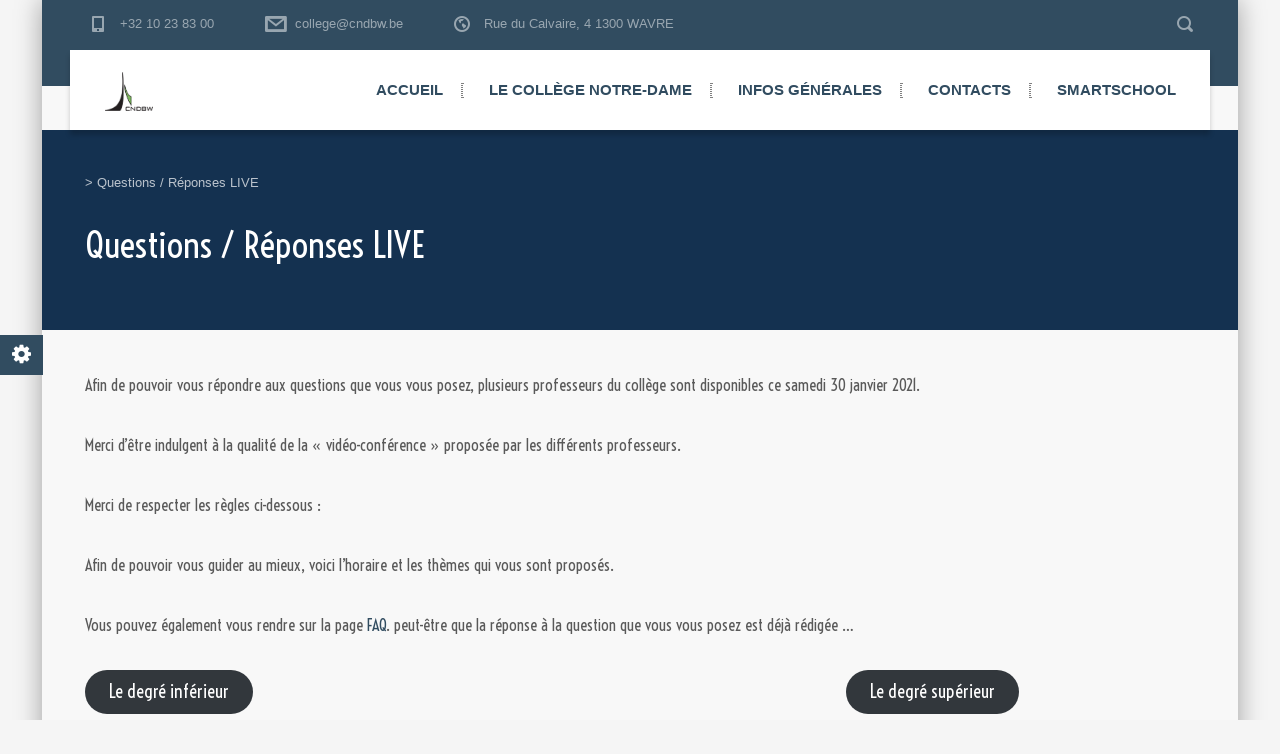

--- FILE ---
content_type: text/html; charset=UTF-8
request_url: https://cndbw.eu/questions-reponses-live/
body_size: 9217
content:
<!DOCTYPE html>
<html lang="fr-FR" class="no-js">
<head>
	<meta charset="UTF-8">
	<meta http-equiv="X-UA-Compatible" content="IE=edge">
	<meta name="viewport" content="width=device-width, initial-scale=1, user-scalable=0">
	<link rel="profile" href="http://gmpg.org/xfn/11">
	<link rel="pingback" href="https://cndbw.eu/xmlrpc.php">

	<title>Questions / Réponses LIVE</title>
<link rel='dns-prefetch' href='//fonts.googleapis.com' />
<link rel='dns-prefetch' href='//s.w.org' />
<link rel="alternate" type="application/rss+xml" title=" &raquo; Flux" href="https://cndbw.eu/feed/" />
<link rel="alternate" type="application/rss+xml" title=" &raquo; Flux des commentaires" href="https://cndbw.eu/comments/feed/" />
		<script type="text/javascript">
			window._wpemojiSettings = {"baseUrl":"https:\/\/s.w.org\/images\/core\/emoji\/13.0.1\/72x72\/","ext":".png","svgUrl":"https:\/\/s.w.org\/images\/core\/emoji\/13.0.1\/svg\/","svgExt":".svg","source":{"concatemoji":"https:\/\/cndbw.eu\/wp-includes\/js\/wp-emoji-release.min.js?ver=5.6.16"}};
			!function(e,a,t){var n,r,o,i=a.createElement("canvas"),p=i.getContext&&i.getContext("2d");function s(e,t){var a=String.fromCharCode;p.clearRect(0,0,i.width,i.height),p.fillText(a.apply(this,e),0,0);e=i.toDataURL();return p.clearRect(0,0,i.width,i.height),p.fillText(a.apply(this,t),0,0),e===i.toDataURL()}function c(e){var t=a.createElement("script");t.src=e,t.defer=t.type="text/javascript",a.getElementsByTagName("head")[0].appendChild(t)}for(o=Array("flag","emoji"),t.supports={everything:!0,everythingExceptFlag:!0},r=0;r<o.length;r++)t.supports[o[r]]=function(e){if(!p||!p.fillText)return!1;switch(p.textBaseline="top",p.font="600 32px Arial",e){case"flag":return s([127987,65039,8205,9895,65039],[127987,65039,8203,9895,65039])?!1:!s([55356,56826,55356,56819],[55356,56826,8203,55356,56819])&&!s([55356,57332,56128,56423,56128,56418,56128,56421,56128,56430,56128,56423,56128,56447],[55356,57332,8203,56128,56423,8203,56128,56418,8203,56128,56421,8203,56128,56430,8203,56128,56423,8203,56128,56447]);case"emoji":return!s([55357,56424,8205,55356,57212],[55357,56424,8203,55356,57212])}return!1}(o[r]),t.supports.everything=t.supports.everything&&t.supports[o[r]],"flag"!==o[r]&&(t.supports.everythingExceptFlag=t.supports.everythingExceptFlag&&t.supports[o[r]]);t.supports.everythingExceptFlag=t.supports.everythingExceptFlag&&!t.supports.flag,t.DOMReady=!1,t.readyCallback=function(){t.DOMReady=!0},t.supports.everything||(n=function(){t.readyCallback()},a.addEventListener?(a.addEventListener("DOMContentLoaded",n,!1),e.addEventListener("load",n,!1)):(e.attachEvent("onload",n),a.attachEvent("onreadystatechange",function(){"complete"===a.readyState&&t.readyCallback()})),(n=t.source||{}).concatemoji?c(n.concatemoji):n.wpemoji&&n.twemoji&&(c(n.twemoji),c(n.wpemoji)))}(window,document,window._wpemojiSettings);
		</script>
		<style type="text/css">
img.wp-smiley,
img.emoji {
	display: inline !important;
	border: none !important;
	box-shadow: none !important;
	height: 1em !important;
	width: 1em !important;
	margin: 0 .07em !important;
	vertical-align: -0.1em !important;
	background: none !important;
	padding: 0 !important;
}
</style>
	<link rel='stylesheet' id='wp-block-library-css'  href='https://cndbw.eu/wp-includes/css/dist/block-library/style.min.css?ver=5.6.16' type='text/css' media='all' />
<link rel='stylesheet' id='contact-form-7-css'  href='https://cndbw.eu/wp-content/plugins/contact-form-7/includes/css/styles.css?ver=5.3.2' type='text/css' media='all' />
<link rel='stylesheet' id='rs-plugin-settings-css'  href='https://cndbw.eu/wp-content/plugins/revslider/public/assets/css/rs6.css?ver=6.1.4' type='text/css' media='all' />
<style id='rs-plugin-settings-inline-css' type='text/css'>
#rs-demo-id {}
</style>
<link rel='stylesheet' id='stm-fonts-css'  href='https://fonts.googleapis.com/css?family=Lato%3A400%2C100%2C100italic%2C300%2C300italic%2C400italic%2C700%2C700italic%2C900%2C900italic&#038;subset=latin%2Clatin-ext' type='text/css' media='all' />
<link rel='stylesheet' id='bootstrap-css'  href='https://cndbw.eu/wp-content/themes/smarty/assets/css/bootstrap.min.css?ver=3.3.1' type='text/css' media='all' />
<link rel='stylesheet' id='font-awesome-css'  href='https://cndbw.eu/wp-content/themes/smarty/assets/fonts/font-awesome/css/font-awesome.min.css?ver=3.3.1' type='text/css' media='all' />
<link rel='stylesheet' id='stm-icon-css'  href='https://cndbw.eu/wp-content/themes/smarty/assets/fonts/stm-icon/style.css?ver=3.3.1' type='text/css' media='all' />
<link rel='stylesheet' id='stm-select2-css'  href='https://cndbw.eu/wp-content/themes/smarty/assets/js/vendor/select2/css/select2.min.css?ver=3.3.1' type='text/css' media='all' />
<link rel='stylesheet' id='stm-skin-orange-css'  href='https://cndbw.eu/wp-content/themes/smarty/assets/css/university/skin-orange.css?ver=3.3.1' type='text/css' media='all' />
<link rel='stylesheet' id='stm-style-css'  href='https://cndbw.eu/wp-content/themes/smarty/style.css?ver=3.3.1' type='text/css' media='all' />
<!--[if lt IE 9]>
<link rel='stylesheet' id='vc_lte_ie9-css'  href='https://cndbw.eu/wp-content/plugins/js_composer/assets/css/vc_lte_ie9.min.css?ver=6.0.5' type='text/css' media='screen' />
<![endif]-->
<link rel='stylesheet' id='stm-custom-fonts-css'  href='//fonts.googleapis.com/css?family=Voltaire%3Aregular&#038;ver=3.3.1' type='text/css' media='all' />
<script type='text/javascript' src='https://cndbw.eu/wp-includes/js/jquery/jquery.min.js?ver=3.5.1' id='jquery-core-js'></script>
<script type='text/javascript' src='https://cndbw.eu/wp-includes/js/jquery/jquery-migrate.min.js?ver=3.3.2' id='jquery-migrate-js'></script>
<script type='text/javascript' src='https://cndbw.eu/wp-content/plugins/revslider/public/assets/js/revolution.tools.min.js?ver=6.0' id='tp-tools-js'></script>
<script type='text/javascript' src='https://cndbw.eu/wp-content/plugins/revslider/public/assets/js/rs6.min.js?ver=6.1.4' id='revmin-js'></script>
<link rel="https://api.w.org/" href="https://cndbw.eu/wp-json/" /><link rel="alternate" type="application/json" href="https://cndbw.eu/wp-json/wp/v2/pages/3468" /><link rel="EditURI" type="application/rsd+xml" title="RSD" href="https://cndbw.eu/xmlrpc.php?rsd" />
<link rel="wlwmanifest" type="application/wlwmanifest+xml" href="https://cndbw.eu/wp-includes/wlwmanifest.xml" /> 
<meta name="generator" content="WordPress 5.6.16" />
<link rel="canonical" href="https://cndbw.eu/questions-reponses-live/" />
<link rel='shortlink' href='https://cndbw.eu/?p=3468' />
<link rel="alternate" type="application/json+oembed" href="https://cndbw.eu/wp-json/oembed/1.0/embed?url=https%3A%2F%2Fcndbw.eu%2Fquestions-reponses-live%2F" />
<link rel="alternate" type="text/xml+oembed" href="https://cndbw.eu/wp-json/oembed/1.0/embed?url=https%3A%2F%2Fcndbw.eu%2Fquestions-reponses-live%2F&#038;format=xml" />
<script type="text/javascript">window.wp_data = {"ajax_url":"https:\/\/cndbw.eu\/wp-admin\/admin-ajax.php","is_mobile":false,"load_meal":"f3956b2bd0","review_status":"f6367af0f5"};</script><style type="text/css">.recentcomments a{display:inline !important;padding:0 !important;margin:0 !important;}</style><meta name="generator" content="Powered by WPBakery Page Builder - drag and drop page builder for WordPress."/>
<meta name="generator" content="Powered by Slider Revolution 6.1.4 - responsive, Mobile-Friendly Slider Plugin for WordPress with comfortable drag and drop interface." />
<script type="text/javascript">function setREVStartSize(t){try{var h,e=document.getElementById(t.c).parentNode.offsetWidth;if(e=0===e||isNaN(e)?window.innerWidth:e,t.tabw=void 0===t.tabw?0:parseInt(t.tabw),t.thumbw=void 0===t.thumbw?0:parseInt(t.thumbw),t.tabh=void 0===t.tabh?0:parseInt(t.tabh),t.thumbh=void 0===t.thumbh?0:parseInt(t.thumbh),t.tabhide=void 0===t.tabhide?0:parseInt(t.tabhide),t.thumbhide=void 0===t.thumbhide?0:parseInt(t.thumbhide),t.mh=void 0===t.mh||""==t.mh||"auto"===t.mh?0:parseInt(t.mh,0),"fullscreen"===t.layout||"fullscreen"===t.l)h=Math.max(t.mh,window.innerHeight);else{for(var i in t.gw=Array.isArray(t.gw)?t.gw:[t.gw],t.rl)void 0!==t.gw[i]&&0!==t.gw[i]||(t.gw[i]=t.gw[i-1]);for(var i in t.gh=void 0===t.el||""===t.el||Array.isArray(t.el)&&0==t.el.length?t.gh:t.el,t.gh=Array.isArray(t.gh)?t.gh:[t.gh],t.rl)void 0!==t.gh[i]&&0!==t.gh[i]||(t.gh[i]=t.gh[i-1]);var r,a=new Array(t.rl.length),n=0;for(var i in t.tabw=t.tabhide>=e?0:t.tabw,t.thumbw=t.thumbhide>=e?0:t.thumbw,t.tabh=t.tabhide>=e?0:t.tabh,t.thumbh=t.thumbhide>=e?0:t.thumbh,t.rl)a[i]=t.rl[i]<window.innerWidth?0:t.rl[i];for(var i in r=a[0],a)r>a[i]&&0<a[i]&&(r=a[i],n=i);var d=e>t.gw[n]+t.tabw+t.thumbw?1:(e-(t.tabw+t.thumbw))/t.gw[n];h=t.gh[n]*d+(t.tabh+t.thumbh)}void 0===window.rs_init_css&&(window.rs_init_css=document.head.appendChild(document.createElement("style"))),document.getElementById(t.c).height=h,window.rs_init_css.innerHTML+="#"+t.c+"_wrapper { height: "+h+"px }"}catch(t){console.log("Failure at Presize of Slider:"+t)}};</script>
<style type="text/css" title="dynamic-css" class="options-output">body{font-family:Voltaire;}.rev_slider_nav .sub__title, .stm_small_grid_three .post-categories, .stm_small_grid_three .entry-meta, .stm-event_view_grid .stm-event__meta li, .stm-mailchimp .stm-mailchimp-btn input, .stm-mailchimp .stm-mailchimp-form input[type="text"], .stm-mailchimp .stm-mailchimp-form input[type="email"], .stm-media-list-one li .stm-media-list-desc, .widget_footer .widget_title, .widget_footer .list_contact-details .list__item, .stm-btn, .stm-text-box__content, .stm-list-1, .stm-list-2, .stm-list-3, .stm-event_view_grid2 .stm-event__content .stm-event__meta li, .stm-metal__summary, .stm-teacher__position, .stm-icon-box__descr, .stm-contact-person__question, .stm-contact-person__contacts, .wpcf7-form, .top-bar__nav-menu li, .stm-icon-list__list-item, .stm-donation__donated, .stm-donation__time, .donation-info__donated, .donation-info__time, .donation-info__stats-item, .comment-form input[type="text"], .comment-form textarea, .comment-form__submit-button, .widget_tag_cloud .tagcloud a, #calendar_wrap thead, #calendar_wrap tfoot, #calendar_wrap tbody, .widget_search .stm-search-form__field, .stm-media-gallery__item-audio-description, .post_view_list .post-categories, .post_view_list .entry-summary, .post_view_list .entry-meta li, .select2, .stm-pricing-table__title, .stm-pricing__filters li, .stm-pricing-table__period, .stm-pricing__features li, .stm-btn-big__text, .stm-btn-big__secondary-text, .stm-blockquote footer cite strong, .vc_progress_bar, .wpb_wrapper .vc_progress-bar_view_compact .vc_bar_heading .vc_label, .stm-separator_has_item .stm-separator__item, .post_view_single.stm_event .entry-header .entry-meta li, .post_view_single.stm_event .event-info_table, .post_view_single .tags-links a, .form_join-event input, .form_join-event textarea, .post_view_single .entry-meta li, .author-info__bio, .stm-statistics_vc-widget .stm-statistics__item, .search-bar__founded, .stm-search-form__field, .stm-search-form__submit-text, .widget_product_search .search-field, .woocommerce ul.products li.product .button, .woocommerce_product__category, .woocommerce ul.products li.product .onsale, .woocommerce div.product form.cart .button, .woocommerce div.product form.cart div.quantity input, .woocommerce div.product .product_meta .tagged_as a, .woocommerce div.product .product_meta .posted_in, .shopping-cart__products, .woocommerce-cart table.cart input, .shop_table, .woocommerce-info, .woocommerce-error, .woocommerce-message, .woocommerce form .form-row input.input-text, .woocommerce form .form-row textarea, .select2-container, .top-bar__account-action, .stm-stats_counter .stm-stats__descr, .stm-courses td, .share__title, .author-info__heading, .comment__meta, .comment-respond__cancel-replay, .page-numbers, .not-found p, .vc_pie_chart_label, .stm-event__date-month, .stm-teacher-bio__data, .wc-login-group, .woocommerce-MyAccount-content, #payment, .woocommerce-result-count{font-family:Voltaire;}h1,.h1{font-family:Voltaire;}h1,.h1{font-weight:300;}h2,.h2{font-family:Voltaire;}h3,.h3{font-family:Voltaire;}h4,.h4{font-family:Voltaire;}h5,.h5{font-family:Voltaire;}h6,.h6{font-family:Voltaire;}</style>
<noscript><style> .wpb_animate_when_almost_visible { opacity: 1; }</style></noscript></head>
<body class="page-template-default page page-id-3468 site-layout_boxed site-bg_image wpb-js-composer js-comp-ver-6.0.5 vc_responsive">
<div id="wrapper">

	

<div class="header-holder header-holder_view-style_3 ">

    
<div class="top-bar_view-style_3_wrap">

<div class="top-bar top-bar_view-style_3">
	<div class="container">
		<div class="top-bar__content">

											                    <ul class="top_bar_contacts">
																		<li class="top-bar__contact top-bar__contact_phone"><a href="tel:+3210238300">+32 10 23 83 00</a></li>
																								<li class="top-bar__contact top-bar__contact_email"><a href="mailto:college@cndbw.be">college@cndbw.be</a></li>
																								<li class="top-bar__contact top-bar__contact_address">Rue du Calvaire, 4 
1300 WAVRE</li>
											                    </ul>
							
							<div class="top-bar__search">
					<form role="search" method="get" id="searchform248" class="stm-search-form" action="https://cndbw.eu/">
    <input class="stm-search-form__field" type="search" value="" name="s" placeholder="Search..." required/>
    <button type="submit" class="stm-search-form__submit"><span class="stm-icon stm-icon-search"></span><span class="stm-search-form__submit-text">Search</span></button>
    </form>				</div>
			
            
		</div><!-- / top-bar__content -->
	</div><!-- / container -->
</div><!-- / top-bar --></div>

<header id="masthead" class="header header_view-style_3">
    <div class="container">
        <div class="header__content">
            <!-- Logo -->
                            <a href="https://cndbw.eu/" class="logo" title="">
                    <span class="logo__icon">
                        <img src="http://cndbw.eu/wp-content/uploads/2019/12/cndbw_100px.png" alt="Logo">
                    </span>
                                            <span class="logo__inner">
                            <span class="logo__title"></span>
                            <span class="logo__description"></span>
                        </span>
                                    </a>
            
            <div class="stm-nav stm-nav_type_header"><ul id="header-nav-menu" class="stm-nav__menu stm-nav__menu_type_header"><li id="menu-item-2645" class="menu-item menu-item-type-custom menu-item-object-custom menu-item-home menu-item-2645"><a href="http://cndbw.eu">Accueil</a></li>
<li id="menu-item-2689" class="menu-item menu-item-type-post_type menu-item-object-page menu-item-has-children menu-item-2689"><a href="https://cndbw.eu/le-college/">Le collège Notre-Dame</a>
<ul class="sub-menu">
	<li id="menu-item-4950" class="menu-item menu-item-type-post_type menu-item-object-page menu-item-has-children menu-item-4950"><a href="https://cndbw.eu/roi/">Brochure 2025-2026</a>
	<ul class="sub-menu">
		<li id="menu-item-2745" class="menu-item menu-item-type-post_type menu-item-object-page menu-item-2745"><a href="https://cndbw.eu/le-college/projet-pedagogique-et-educatif/">Projet éducatif et pédagogique</a></li>
		<li id="menu-item-4937" class="menu-item menu-item-type-post_type menu-item-object-page menu-item-4937"><a href="https://cndbw.eu/regles-du-bien-vivre-ensemble/">Règles du bien vivre ensemble</a></li>
		<li id="menu-item-4945" class="menu-item menu-item-type-post_type menu-item-object-page menu-item-4945"><a href="https://cndbw.eu/projet-detablissement/">Projet d&rsquo;établissement</a></li>
		<li id="menu-item-4953" class="menu-item menu-item-type-post_type menu-item-object-page menu-item-4953"><a href="https://cndbw.eu/plan-dactions-collectives-pac/">Plan d&rsquo;actions collectives (PAC)</a></li>
		<li id="menu-item-4964" class="menu-item menu-item-type-post_type menu-item-object-page menu-item-4964"><a href="https://cndbw.eu/reglement-des-etudes/">Règlement des études</a></li>
		<li id="menu-item-4965" class="menu-item menu-item-type-post_type menu-item-object-page menu-item-4965"><a href="https://cndbw.eu/roi-2/">ROI</a></li>
		<li id="menu-item-4966" class="menu-item menu-item-type-post_type menu-item-object-page menu-item-4966"><a href="https://cndbw.eu/reglement-ep/">Règlement EP</a></li>
	</ul>
</li>
	<li id="menu-item-2611" class="menu-item menu-item-type-post_type menu-item-object-page menu-item-2611"><a href="https://cndbw.eu/le-college/projets-decole/journee-portes-ouvertes/">Journée portes ouvertes</a></li>
	<li id="menu-item-2750" class="menu-item menu-item-type-post_type menu-item-object-page menu-item-has-children menu-item-2750"><a href="https://cndbw.eu/le-college/projets-decole/">Projets d&rsquo;école</a>
	<ul class="sub-menu">
		<li id="menu-item-4042" class="menu-item menu-item-type-post_type menu-item-object-page menu-item-4042"><a href="https://cndbw.eu/oxfam/">Oxfam</a></li>
		<li id="menu-item-2614" class="menu-item menu-item-type-post_type menu-item-object-page menu-item-2614"><a href="https://cndbw.eu/le-college/projets-decole/marche-parrainee/">Marche parrainée</a></li>
		<li id="menu-item-2613" class="menu-item menu-item-type-post_type menu-item-object-page menu-item-2613"><a href="https://cndbw.eu/le-college/projets-decole/developpement-durable/">Développement durable</a></li>
	</ul>
</li>
	<li id="menu-item-4027" class="menu-item menu-item-type-post_type menu-item-object-page menu-item-has-children menu-item-4027"><a href="https://cndbw.eu/inscriptions-au-college-notre-dame/">Inscriptions au collège Notre-Dame</a>
	<ul class="sub-menu">
		<li id="menu-item-2747" class="menu-item menu-item-type-post_type menu-item-object-page menu-item-2747"><a href="https://cndbw.eu/le-college/inscriptions/">Inscriptions futurs élèves de première année</a></li>
		<li id="menu-item-2987" class="menu-item menu-item-type-post_type menu-item-object-page menu-item-2987"><a href="https://cndbw.eu/inscriptions-2-3-4-5-et-6e/">Inscriptions 2/3/4/5 et 6e</a></li>
	</ul>
</li>
	<li id="menu-item-2610" class="menu-item menu-item-type-post_type menu-item-object-page menu-item-2610"><a href="https://cndbw.eu/le-college/options/">Cours &#038; Options</a></li>
	<li id="menu-item-3733" class="menu-item menu-item-type-post_type menu-item-object-page menu-item-3733"><a href="https://cndbw.eu/localisation-du-site/">Localisation du site</a></li>
</ul>
</li>
<li id="menu-item-2685" class="menu-item menu-item-type-post_type menu-item-object-page menu-item-has-children menu-item-2685"><a href="https://cndbw.eu/informations-generales/">Infos générales</a>
<ul class="sub-menu">
	<li id="menu-item-2686" class="menu-item menu-item-type-post_type menu-item-object-page menu-item-has-children menu-item-2686"><a href="https://cndbw.eu/informations-generales/aides-aux-eleves/">Aides aux élèves</a>
	<ul class="sub-menu">
		<li id="menu-item-2733" class="menu-item menu-item-type-post_type menu-item-object-page menu-item-2733"><a href="https://cndbw.eu/informations-generales/aides-aux-eleves/remediations/">Remédiations</a></li>
		<li id="menu-item-2737" class="menu-item menu-item-type-post_type menu-item-object-page menu-item-2737"><a href="https://cndbw.eu/informations-generales/aides-aux-eleves/gestion-du-stress/">Méthode &#038; Gestion du stress</a></li>
		<li id="menu-item-3831" class="menu-item menu-item-type-post_type menu-item-object-page menu-item-3831"><a href="https://cndbw.eu/amenagements-raisonnables/">Aménagements raisonnables</a></li>
		<li id="menu-item-4879" class="menu-item menu-item-type-post_type menu-item-object-page menu-item-4879"><a href="https://cndbw.eu/cpe/">Accrochage Scolaire</a></li>
	</ul>
</li>
	<li id="menu-item-2636" class="menu-item menu-item-type-post_type menu-item-object-page menu-item-2636"><a href="https://cndbw.eu/informations-generales/ephemerides/">Ephémérides</a></li>
	<li id="menu-item-2634" class="menu-item menu-item-type-post_type menu-item-object-page menu-item-2634"><a href="https://cndbw.eu/informations-generales/horaires/">Horaires</a></li>
	<li id="menu-item-2633" class="menu-item menu-item-type-post_type menu-item-object-page menu-item-2633"><a href="https://cndbw.eu/informations-generales/repas/">Repas</a></li>
	<li id="menu-item-2893" class="menu-item menu-item-type-post_type menu-item-object-page menu-item-2893"><a href="https://cndbw.eu/informations-generales/frais/">Frais</a></li>
	<li id="menu-item-2630" class="menu-item menu-item-type-post_type menu-item-object-page menu-item-2630"><a href="https://cndbw.eu/informations-generales/liens/">Liens</a></li>
	<li id="menu-item-2631" class="menu-item menu-item-type-post_type menu-item-object-page menu-item-2631"><a href="https://cndbw.eu/informations-generales/bibliotheque/">Bibliothèque</a></li>
</ul>
</li>
<li id="menu-item-2729" class="menu-item menu-item-type-post_type menu-item-object-page menu-item-has-children menu-item-2729"><a href="https://cndbw.eu/contacts/">Contacts</a>
<ul class="sub-menu">
	<li id="menu-item-2572" class="menu-item menu-item-type-post_type menu-item-object-page menu-item-2572"><a href="https://cndbw.eu/about/direction/">Direction</a></li>
	<li id="menu-item-2724" class="menu-item menu-item-type-post_type menu-item-object-page menu-item-2724"><a href="https://cndbw.eu/about/gestion-et-comptabilite/">Gestion et comptabilité</a></li>
	<li id="menu-item-4437" class="menu-item menu-item-type-post_type menu-item-object-page menu-item-4437"><a href="https://cndbw.eu/les-educateurs/">Les éducateurs</a></li>
	<li id="menu-item-2590" class="menu-item menu-item-type-post_type menu-item-object-page menu-item-2590"><a href="https://cndbw.eu/about/secretariat/">Secrétariat et accueil</a></li>
	<li id="menu-item-4103" class="menu-item menu-item-type-post_type menu-item-object-page menu-item-4103"><a href="https://cndbw.eu/amenagements-raisonnables/">Aménagements raisonnables</a></li>
	<li id="menu-item-3701" class="menu-item menu-item-type-post_type menu-item-object-page menu-item-3701"><a href="https://cndbw.eu/about/journee-portes-ouvertes-contact/">Journée portes ouvertes</a></li>
	<li id="menu-item-2725" class="menu-item menu-item-type-post_type menu-item-object-page menu-item-2725"><a href="https://cndbw.eu/about/pms/">PMS</a></li>
	<li id="menu-item-4420" class="menu-item menu-item-type-post_type menu-item-object-page menu-item-4420"><a href="https://cndbw.eu/about/educateurs/">Location salle</a></li>
	<li id="menu-item-2687" class="menu-item menu-item-type-post_type menu-item-object-page menu-item-2687"><a href="https://cndbw.eu/about/general/">Général</a></li>
</ul>
</li>
<li id="menu-item-2641" class="menu-item menu-item-type-post_type menu-item-object-page menu-item-2641"><a href="https://cndbw.eu/smartschool/">Smartschool</a></li>
</ul></div>        </div><!-- /header__content -->
    </div><!-- /container -->
</header><!-- /header -->

<!-- Mobile - Top Bar -->
<div class="top-bar-mobile">
            <div class="top-bar-mobile__search">
            <form role="search" method="get" id="searchform524" class="stm-search-form" action="https://cndbw.eu/">
    <input class="stm-search-form__field" type="search" value="" name="s" placeholder="Search..." required/>
    <button type="submit" class="stm-search-form__submit"><span class="stm-icon stm-icon-search"></span><span class="stm-search-form__submit-text">Search</span></button>
    </form>        </div>
    
    </div><!-- /top-bar-mobile -->

<!-- Mobile - Header -->
<div class="header-mobile">
    <div class="header-mobile__logo">
                    <a href="https://cndbw.eu/" class="logo" title="">
                <span class="logo__icon">
                    <img src="http://cndbw.eu/wp-content/uploads/2019/12/cndbw_100px.png" alt="Logo">
                </span>
                                    <span class="logo__inner">
                        <span class="logo__title"></span>
                        <span class="logo__description"></span>
                    </span>
                            </a>
                <div class="header-mobile__nav-control">
            <span class="header-mobile__control-line"></span>
        </div>
    </div><!-- /header-mobile__logo -->

    <div class="stm-nav stm-nav_type_mobile-header"><ul id="header-mobile-nav-menu" class="stm-nav__menu stm-nav__menu_type_mobile-header"><li class="menu-item menu-item-type-custom menu-item-object-custom menu-item-home menu-item-2645"><a href="http://cndbw.eu">Accueil</a></li>
<li class="menu-item menu-item-type-post_type menu-item-object-page menu-item-has-children menu-item-2689"><a href="https://cndbw.eu/le-college/">Le collège Notre-Dame</a>
<ul class="sub-menu">
	<li class="menu-item menu-item-type-post_type menu-item-object-page menu-item-has-children menu-item-4950"><a href="https://cndbw.eu/roi/">Brochure 2025-2026</a>
	<ul class="sub-menu">
		<li class="menu-item menu-item-type-post_type menu-item-object-page menu-item-2745"><a href="https://cndbw.eu/le-college/projet-pedagogique-et-educatif/">Projet éducatif et pédagogique</a></li>
		<li class="menu-item menu-item-type-post_type menu-item-object-page menu-item-4937"><a href="https://cndbw.eu/regles-du-bien-vivre-ensemble/">Règles du bien vivre ensemble</a></li>
		<li class="menu-item menu-item-type-post_type menu-item-object-page menu-item-4945"><a href="https://cndbw.eu/projet-detablissement/">Projet d&rsquo;établissement</a></li>
		<li class="menu-item menu-item-type-post_type menu-item-object-page menu-item-4953"><a href="https://cndbw.eu/plan-dactions-collectives-pac/">Plan d&rsquo;actions collectives (PAC)</a></li>
		<li class="menu-item menu-item-type-post_type menu-item-object-page menu-item-4964"><a href="https://cndbw.eu/reglement-des-etudes/">Règlement des études</a></li>
		<li class="menu-item menu-item-type-post_type menu-item-object-page menu-item-4965"><a href="https://cndbw.eu/roi-2/">ROI</a></li>
		<li class="menu-item menu-item-type-post_type menu-item-object-page menu-item-4966"><a href="https://cndbw.eu/reglement-ep/">Règlement EP</a></li>
	</ul>
</li>
	<li class="menu-item menu-item-type-post_type menu-item-object-page menu-item-2611"><a href="https://cndbw.eu/le-college/projets-decole/journee-portes-ouvertes/">Journée portes ouvertes</a></li>
	<li class="menu-item menu-item-type-post_type menu-item-object-page menu-item-has-children menu-item-2750"><a href="https://cndbw.eu/le-college/projets-decole/">Projets d&rsquo;école</a>
	<ul class="sub-menu">
		<li class="menu-item menu-item-type-post_type menu-item-object-page menu-item-4042"><a href="https://cndbw.eu/oxfam/">Oxfam</a></li>
		<li class="menu-item menu-item-type-post_type menu-item-object-page menu-item-2614"><a href="https://cndbw.eu/le-college/projets-decole/marche-parrainee/">Marche parrainée</a></li>
		<li class="menu-item menu-item-type-post_type menu-item-object-page menu-item-2613"><a href="https://cndbw.eu/le-college/projets-decole/developpement-durable/">Développement durable</a></li>
	</ul>
</li>
	<li class="menu-item menu-item-type-post_type menu-item-object-page menu-item-has-children menu-item-4027"><a href="https://cndbw.eu/inscriptions-au-college-notre-dame/">Inscriptions au collège Notre-Dame</a>
	<ul class="sub-menu">
		<li class="menu-item menu-item-type-post_type menu-item-object-page menu-item-2747"><a href="https://cndbw.eu/le-college/inscriptions/">Inscriptions futurs élèves de première année</a></li>
		<li class="menu-item menu-item-type-post_type menu-item-object-page menu-item-2987"><a href="https://cndbw.eu/inscriptions-2-3-4-5-et-6e/">Inscriptions 2/3/4/5 et 6e</a></li>
	</ul>
</li>
	<li class="menu-item menu-item-type-post_type menu-item-object-page menu-item-2610"><a href="https://cndbw.eu/le-college/options/">Cours &#038; Options</a></li>
	<li class="menu-item menu-item-type-post_type menu-item-object-page menu-item-3733"><a href="https://cndbw.eu/localisation-du-site/">Localisation du site</a></li>
</ul>
</li>
<li class="menu-item menu-item-type-post_type menu-item-object-page menu-item-has-children menu-item-2685"><a href="https://cndbw.eu/informations-generales/">Infos générales</a>
<ul class="sub-menu">
	<li class="menu-item menu-item-type-post_type menu-item-object-page menu-item-has-children menu-item-2686"><a href="https://cndbw.eu/informations-generales/aides-aux-eleves/">Aides aux élèves</a>
	<ul class="sub-menu">
		<li class="menu-item menu-item-type-post_type menu-item-object-page menu-item-2733"><a href="https://cndbw.eu/informations-generales/aides-aux-eleves/remediations/">Remédiations</a></li>
		<li class="menu-item menu-item-type-post_type menu-item-object-page menu-item-2737"><a href="https://cndbw.eu/informations-generales/aides-aux-eleves/gestion-du-stress/">Méthode &#038; Gestion du stress</a></li>
		<li class="menu-item menu-item-type-post_type menu-item-object-page menu-item-3831"><a href="https://cndbw.eu/amenagements-raisonnables/">Aménagements raisonnables</a></li>
		<li class="menu-item menu-item-type-post_type menu-item-object-page menu-item-4879"><a href="https://cndbw.eu/cpe/">Accrochage Scolaire</a></li>
	</ul>
</li>
	<li class="menu-item menu-item-type-post_type menu-item-object-page menu-item-2636"><a href="https://cndbw.eu/informations-generales/ephemerides/">Ephémérides</a></li>
	<li class="menu-item menu-item-type-post_type menu-item-object-page menu-item-2634"><a href="https://cndbw.eu/informations-generales/horaires/">Horaires</a></li>
	<li class="menu-item menu-item-type-post_type menu-item-object-page menu-item-2633"><a href="https://cndbw.eu/informations-generales/repas/">Repas</a></li>
	<li class="menu-item menu-item-type-post_type menu-item-object-page menu-item-2893"><a href="https://cndbw.eu/informations-generales/frais/">Frais</a></li>
	<li class="menu-item menu-item-type-post_type menu-item-object-page menu-item-2630"><a href="https://cndbw.eu/informations-generales/liens/">Liens</a></li>
	<li class="menu-item menu-item-type-post_type menu-item-object-page menu-item-2631"><a href="https://cndbw.eu/informations-generales/bibliotheque/">Bibliothèque</a></li>
</ul>
</li>
<li class="menu-item menu-item-type-post_type menu-item-object-page menu-item-has-children menu-item-2729"><a href="https://cndbw.eu/contacts/">Contacts</a>
<ul class="sub-menu">
	<li class="menu-item menu-item-type-post_type menu-item-object-page menu-item-2572"><a href="https://cndbw.eu/about/direction/">Direction</a></li>
	<li class="menu-item menu-item-type-post_type menu-item-object-page menu-item-2724"><a href="https://cndbw.eu/about/gestion-et-comptabilite/">Gestion et comptabilité</a></li>
	<li class="menu-item menu-item-type-post_type menu-item-object-page menu-item-4437"><a href="https://cndbw.eu/les-educateurs/">Les éducateurs</a></li>
	<li class="menu-item menu-item-type-post_type menu-item-object-page menu-item-2590"><a href="https://cndbw.eu/about/secretariat/">Secrétariat et accueil</a></li>
	<li class="menu-item menu-item-type-post_type menu-item-object-page menu-item-4103"><a href="https://cndbw.eu/amenagements-raisonnables/">Aménagements raisonnables</a></li>
	<li class="menu-item menu-item-type-post_type menu-item-object-page menu-item-3701"><a href="https://cndbw.eu/about/journee-portes-ouvertes-contact/">Journée portes ouvertes</a></li>
	<li class="menu-item menu-item-type-post_type menu-item-object-page menu-item-2725"><a href="https://cndbw.eu/about/pms/">PMS</a></li>
	<li class="menu-item menu-item-type-post_type menu-item-object-page menu-item-4420"><a href="https://cndbw.eu/about/educateurs/">Location salle</a></li>
	<li class="menu-item menu-item-type-post_type menu-item-object-page menu-item-2687"><a href="https://cndbw.eu/about/general/">Général</a></li>
</ul>
</li>
<li class="menu-item menu-item-type-post_type menu-item-object-page menu-item-2641"><a href="https://cndbw.eu/smartschool/">Smartschool</a></li>
</ul></div></div><!-- /header-mobile -->
    
</div><!-- /.header-holder -->    

	
	<div class="stm-page-head stm-page-head_size_small stm-page-head_color_white" >

		<div class="container">
			<div class="stm-page-head__content">
                
                                            <div class="breadcrumbs">
                            <!-- Breadcrumb NavXT 6.6.0 -->
<span property="itemListElement" typeof="ListItem"><a property="item" typeof="WebPage" title="Go to ." href="https://cndbw.eu" class="home" ><span property="name"></span></a><meta property="position" content="1"></span> &gt; <span property="itemListElement" typeof="ListItem"><span property="name" class="post post-page current-item">Questions / Réponses LIVE</span><meta property="url" content="https://cndbw.eu/questions-reponses-live/"><meta property="position" content="2"></span>                        </div>
                    
                									<h1 class="stm-page-head__title " >Questions / Réponses LIVE</h1>
				
				<div class="stm-page-head__separator">
					<div class="stm-page-head__separator-line"></div>
				</div>

							</div>
					</div>

					<div class="stm-page-head__overlay" ></div>
			</div>


	
	<div class="content">
		<div class="container">
			<main class="main">
				<article id="post-3468" class="post-3468 page type-page status-publish hentry">
	<div class="entry-content">
		
<p>Afin de pouvoir vous répondre aux questions que vous vous posez, plusieurs professeurs du collège sont disponibles ce samedi 30 janvier 2021.</p>



<p>Merci d&rsquo;être indulgent à la qualité de la « vidéo-conférence » proposée par les différents professeurs.</p>



<p>Merci de respecter les règles ci-dessous :</p>



<p>Afin de pouvoir vous guider au mieux, voici l&rsquo;horaire et les thèmes qui vous sont proposés.</p>



<p>Vous pouvez également vous rendre sur la page <a href="http://cndbw.eu/faq/" data-type="page" data-id="3185">FAQ</a>. peut-être que la réponse à la question que vous vous posez est déjà rédigée &#8230;</p>



<div class="wp-block-columns">
<div class="wp-block-column">
<div class="wp-block-buttons">
<div class="wp-block-button"><a class="wp-block-button__link">Le degré inférieur </a></div>
</div>
</div>



<div class="wp-block-column"></div>



<div class="wp-block-column">
<div class="wp-block-buttons">
<div class="wp-block-button"><a class="wp-block-button__link">Le degré supérieur</a></div>
</div>
</div>
</div>



<div class="wp-block-columns">
<div class="wp-block-column">
<div class="wp-block-buttons">
<div class="wp-block-button"><a class="wp-block-button__link">Math/Sciences</a></div>
</div>
</div>



<div class="wp-block-column">
<div class="wp-block-buttons">
<div class="wp-block-button"><a class="wp-block-button__link">Langues</a></div>
</div>
</div>



<div class="wp-block-column">
<div class="wp-block-buttons">
<div class="wp-block-button"><a class="wp-block-button__link">Littéraire</a></div>
</div>
</div>
</div>



<p></p>
			</div>
</article>
			</main><!-- /main -->
		</div>
	</div><!-- /content -->


	
	<footer id="colophon" class="footer footer_type_default">
		<div class="container">

								<div class="widget-area widget-area_type_footer">
						<div class="row">
															<div class="col-lg-12 col-md-12 col-sm-6 col-xs-12">
									<div id="search-3" class="widget widget_footer widget_search"><form role="search" method="get" id="searchform74" class="stm-search-form" action="https://cndbw.eu/">
    <input class="stm-search-form__field" type="search" value="" name="s" placeholder="Search..." required/>
    <button type="submit" class="stm-search-form__submit"><span class="stm-icon stm-icon-search"></span><span class="stm-search-form__submit-text">Search</span></button>
    </form></div>								</div>
													</div>
					</div>
			
											<div class="copyright">Copyright CNDBW</div>
			
		</div>
	</footer><!-- /.footer -->


</div><!-- /Wrapper -->

<div id="frontend_customizer">
    <div class="customizer_wrapper">
        <h3>Demos</h3>
        <div class="customizer_element">
            <select name="demos_switcher" id="demos_switcher">
                <option value="https://smartyschool.stylemixthemes.com/">School</option>
                <option value="https://smartyschool.stylemixthemes.com/university/">University</option>
                <option value="https://smartyschool.stylemixthemes.com/kindergarten/">Kindergarten</option>
                <option value="https://smartyschool.stylemixthemes.com/school-two/">School Two</option>
                <option value="https://smartyschool.stylemixthemes.com/university-two/">University Two</option>
                <option value="https://smarty.loc/kindergarten-two/">Kindergarten Two</option>
            </select>
        </div>

        <h3>Color Skin</h3>
        <div class="customizer_element">
            <div class="customizer_colors" id="site-skin-color">
                <span id="skin-green" class="active"></span>
                <span id="skin-orange"></span>
                <span id="skin-purple"></span>
                <span id="skin-red"></span>
            </div>
        </div>

        <h3>Header Style</h3>
        <div class="customizer_element">
            <select name="header_style" id="site-header-style">
                <option value="style_1">Style 1</option>
                <option value="style_2">Style 2</option>
                <option value="style_3">Style 3</option>
                <option value="style_4">Style 4</option>
            </select>
        </div>

        <h3>Layout</h3>
        <div class="customizer_element">
            <div class="stm_switcher" id="site-layout">
                <div class="switcher_label disable">Wide</div>
                <div class="switcher_nav"></div>
                <div class="switcher_label enable">Boxed</div>
            </div>
        </div>

        <div class="customizer_bg_image" id="site-bg-image" style="display: none;">
            <h3>Background Image</h3>
            <div class="customizer_element">
                <div class="customizer_colors" id="site-bg-images">
                    <span id="site-bg_img_1" class="site-bg-image active" style="background-image: url('https://cndbw.eu/wp-content/themes/smarty/assets/img/frontend-customizer/prev_img_1.png'); "></span>
                    <span id="site-bg_img_2" class="site-bg-image" style="background-image: url('https://cndbw.eu/wp-content/themes/smarty/assets/img/frontend-customizer/prev_img_2.png'); "></span>
                    <br/>
                    <span id="site-bg_pattern_1" class="site-bg-image site-bg-image_pattern" style="background-image: url('https://cndbw.eu/wp-content/themes/smarty/assets/img/frontend-customizer/prev_pattern_1.png'); "></span>
                    <span id="site-bg_pattern_2" class="site-bg-image site-bg-image_pattern" style="background-image: url('https://cndbw.eu/wp-content/themes/smarty/assets/img/frontend-customizer/prev_pattern_2.png'); "></span>
                    <span id="site-bg_pattern_3" class="site-bg-image site-bg-image_pattern" style="background-image: url('https://cndbw.eu/wp-content/themes/smarty/assets/img/frontend-customizer/prev_pattern_3.png'); "></span>
                </div>
            </div>
        </div>
    </div>
    <div id="frontend_customizer_button"><i class="fa fa-cog"></i></div>
</div>

<script type="text/javascript">
    jQuery(document).ready(function ($) {
        "use strict";

        $("#frontend_customizer_button").on('click', function () {
            if ($("#frontend_customizer").hasClass('open')) {
                $("#frontend_customizer").removeClass('open');
            } else {
                $("#frontend_customizer").addClass('open');
            }
        });

        $("#frontend_customizer_button").on("mouseover", function() {
            $(this).find('.fa').addClass('fa-spin');
        });

        $("#frontend_customizer_button").on("mouseout", function() {
            $(this).find('.fa').removeClass('fa-spin');
        });

        $('#main').on('click', function (kik) {
            if (!$(kik.target).is('#frontend_customizer, #frontend_customizer *') && $('#frontend_customizer').is(':visible')) {
                $("#frontend_customizer").removeClass('open');
                $(this).find('.fa').removeClass('fa-spin');
            }
        });

        // Demos
        $("#demos_switcher").on("change", function() {
            var demosStyle = $(this).val();

            switch( demosStyle ) {
                case "https://smartyschool.stylemixthemes.com/" :
                    window.location = "https://smartyschool.stylemixthemes.com/";
                    break;
                case "https://smartyschool.stylemixthemes.com/university/" :
                    window.location = "https://smartyschool.stylemixthemes.com/university/";
                    break;
                case "https://smartyschool.stylemixthemes.com/kindergarten/" :
                    window.location = "https://smartyschool.stylemixthemes.com/kindergarten/";
                    break;
                case "https://smartyschool.stylemixthemes.com/school-two/" :
                    window.location = "https://smartyschool.stylemixthemes.com/school-two/";
                    break;
                case "https://smartyschool.stylemixthemes.com/university-two/" :
                    window.location = "https://smartyschool.stylemixthemes.com/university-two/";
                    break;
                case "https://smarty.loc/kindergarten-two/" :
                    window.location = "https://smarty.loc/kindergarten-two/";
                    break;
            }
        });

        var activeDemo = window.location.href;
        $("#demos_switcher option").each(function() {
            console.log($(this).val());
            if( $(this).val() === activeDemo ) {
                $(this).prop("selected", true);
            }
        });

        // Skin Color
        $("#site-skin-color span").on("click", function() {
            var skinName = $(this).attr("id");
            $(this).addClass("active").siblings().removeClass("active");
            $('#skin-style').remove();
            if( skinName != 'skin-green' ) {
                $('head').append('<link rel="stylesheet" id="skin-style" href="https://cndbw.eu/wp-content/themes/smarty/assets/css/university/'+skinName+'.css" media="all">')
            }
        });

        // Header Style
        $("#site-header-style").on("change", function() {
            var headerStyle = $(this).val();

            switch( headerStyle ) {
                case "style_2" :
                    window.location = "?header_style=2";
                    break;
                case "style_3" :
                    window.location = "https://cndbw.eu/2673-revision-v1/?header_style=3";
                    break;
                case "style_4" :
                    window.location = "?header_style=4";
                    break;
                default:
                    window.location = "https://cndbw.eu/";
                    break;
            }
        });

        
        var activeHeader = window.location.href.split("header_");

        if( activeHeader[1] ) {
            activeHeader = activeHeader[1].replace( '=', '_');

            $("#site-header-style option").each(function() {
                if( $(this).val() === activeHeader ) {
                    $(this).prop("selected", true);
                }
            });

        }

        // Site Layout
        $("#site-layout").on("click", function() {

            if( ! $(this).hasClass("active") ) {
                $(this).addClass("active");
                $('body').addClass("site-layout_boxed");

                if( $(".site-bg-image").hasClass("active") ) {
                    $("body").addClass($(".site-bg-image.active").attr("id"));

                    if( ! $(".site-bg-image.active").hasClass("site-bg-image_pattern") ) {
                        $("body").addClass('site-bg_image');
                    }
                }

                $("#site-bg-image").slideDown();
            } else {
                $(this).removeClass("active");
                $('body').removeClass("site-layout_boxed site-bg_image site-bg_img_1 site-bg_img_2 site-bg_pattern_1 site-bg_pattern_2 site-bg_pattern_3");
                $("#site-bg-image").slideUp();
            }

            return false;
        });

        $(document).on("click", ".site-bg-image", function() {
            var bgImageID = $(this).attr("id"),
                bgPattern = $(this).hasClass( 'site-bg-image_pattern' );

            $('body').removeClass("site-bg_image site-bg_img_1 site-bg_img_2 site-bg_pattern_1 site-bg_pattern_2 site-bg_pattern_3");

            $(this).addClass("active").siblings().removeClass("active");

            if( ! bgPattern ) {
                $('body').addClass("site-bg_image");
            }

            $('body').addClass(bgImageID);
        });

    });

</script>
<script type='text/javascript' id='contact-form-7-js-extra'>
/* <![CDATA[ */
var wpcf7 = {"apiSettings":{"root":"https:\/\/cndbw.eu\/wp-json\/contact-form-7\/v1","namespace":"contact-form-7\/v1"}};
/* ]]> */
</script>
<script type='text/javascript' src='https://cndbw.eu/wp-content/plugins/contact-form-7/includes/js/scripts.js?ver=5.3.2' id='contact-form-7-js'></script>
<script type='text/javascript' src='https://cndbw.eu/wp-content/themes/smarty/assets/js/vendor/bootstrap.min.js?ver=3.3.1' id='bootstrap-js'></script>
<script type='text/javascript' src='https://cndbw.eu/wp-content/themes/smarty/assets/js/vendor/select2/js/select2.min.js?ver=3.3.1' id='stm-select2-js'></script>
<script type='text/javascript' src='https://cndbw.eu/wp-content/themes/smarty/assets/js/custom.js?ver=3.3.1' id='stm-custom-js'></script>
<script type='text/javascript' src='https://cndbw.eu/wp-includes/js/wp-embed.min.js?ver=5.6.16' id='wp-embed-js'></script>
</body>
</html>